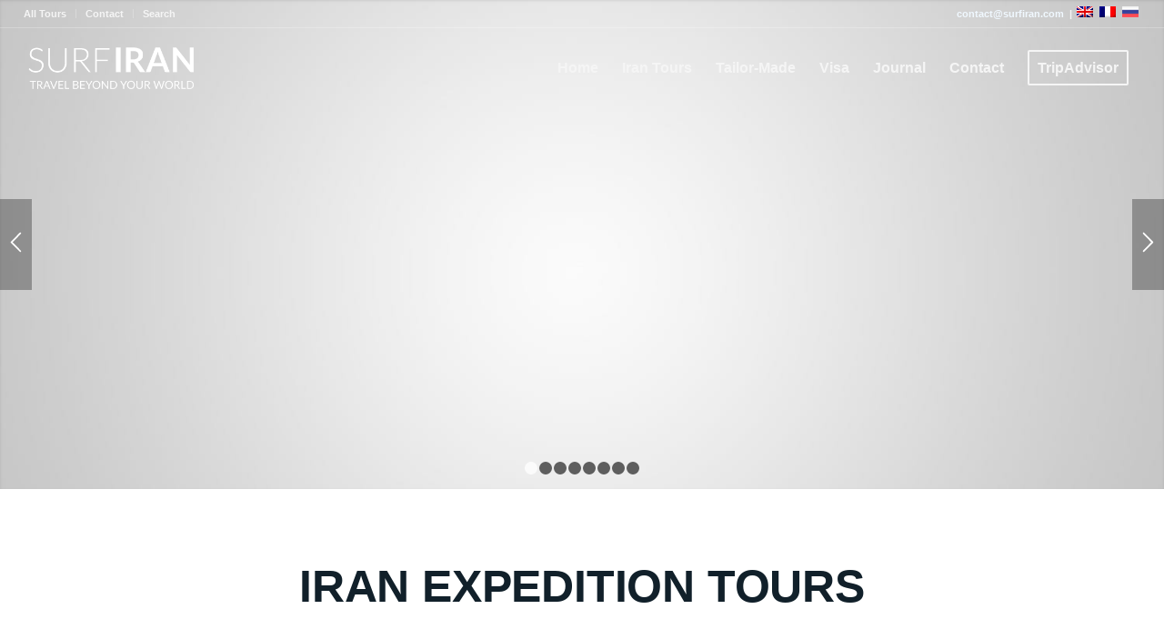

--- FILE ---
content_type: text/css
request_url: https://surfiran.com/wp-content/cache/min/1/wp-content/themes/enfold-child/css/custom.css?ver=1769944931
body_size: -79
content:
.avia_cart_buttons{padding:3px 2px 5px 2px!important;opacity:0.5!important}.avia_cart_buttons:hover{opacity:1!important}.avia_cart_buttons .button>span{top:0!important}.avia_cart_buttons .show_details_button{font-size:15px!important;margin-top:3px!important}.tour_link_day>span:first-child{display:none!important}.details_request_link{display:flex;justify-content:end;align-items:center}.details_request_link_icon{width:22px;justify-content:center;display:flex;align-items:center;text-align:center}.details_request_link_text{margin-right:13px;font-size:16px!important;letter-spacing:-0.8px!important;font-weight:400!important}.number_days_link{display:flex;justify-content:start;align-items:center;margin-top:5px;margin-left:8px}.number_days_link_icon{margin:0 5px 0 0;width:17px;display:flex;text-align:center;justify-content:center;align-items:center}.number_days_link_text{font-size:17px}.button-mini-delimiter{display:none}@media (min-width:330px) and (max-width:1110px){.tour_link_day>span{font-size:20px!important;margin-right:2px}.tour_link_day{font-size:14px!important}}

--- FILE ---
content_type: text/css
request_url: https://surfiran.com/wp-content/cache/background-css/1/surfiran.com/wp-content/cache/min/1/wp-content/uploads/dynamic_avia/avia_posts_css/post-10751.css?ver=1769945048&wpr_t=1769998145
body_size: 839
content:
@media only screen and (min-width:990px){#top #wrap_all .avia-slideshow .av-slideshow-caption.av-8c2y9kv-e44f0c941893b27ac6fbc773d3ffa36a__0 .avia-caption-title{font-size:40px}#top .avia-slideshow .av-slideshow-caption.av-8c2y9kv-e44f0c941893b27ac6fbc773d3ffa36a__0 .avia-caption-content{font-size:25px}#top .avia-slideshow .av-slideshow-caption.av-8c2y9kv-e44f0c941893b27ac6fbc773d3ffa36a__0 .avia-caption-content p{font-size:25px}}@media only screen and (min-width:990px){#top #wrap_all .avia-slideshow .av-slideshow-caption.av-8c2y9kv-e44f0c941893b27ac6fbc773d3ffa36a__1 .avia-caption-title{font-size:35px}#top .avia-slideshow .av-slideshow-caption.av-8c2y9kv-e44f0c941893b27ac6fbc773d3ffa36a__1 .avia-caption-content{font-size:20px}#top .avia-slideshow .av-slideshow-caption.av-8c2y9kv-e44f0c941893b27ac6fbc773d3ffa36a__1 .avia-caption-content p{font-size:20px}}@media only screen and (min-width:990px){#top #wrap_all .avia-slideshow .av-slideshow-caption.av-8c2y9kv-e44f0c941893b27ac6fbc773d3ffa36a__2 .avia-caption-title{font-size:40px}#top .avia-slideshow .av-slideshow-caption.av-8c2y9kv-e44f0c941893b27ac6fbc773d3ffa36a__2 .avia-caption-content{font-size:20px}#top .avia-slideshow .av-slideshow-caption.av-8c2y9kv-e44f0c941893b27ac6fbc773d3ffa36a__2 .avia-caption-content p{font-size:20px}}@media only screen and (min-width:990px){#top #wrap_all .avia-slideshow .av-slideshow-caption.av-8c2y9kv-e44f0c941893b27ac6fbc773d3ffa36a__3 .avia-caption-title{font-size:40px}}@media only screen and (min-width:990px){#top #wrap_all .avia-slideshow .av-slideshow-caption.av-8c2y9kv-e44f0c941893b27ac6fbc773d3ffa36a__4 .avia-caption-title{font-size:40px}}@media only screen and (min-width:990px){#top #wrap_all .avia-slideshow .av-slideshow-caption.av-8c2y9kv-e44f0c941893b27ac6fbc773d3ffa36a__5 .avia-caption-title{font-size:35px}#top .avia-slideshow .av-slideshow-caption.av-8c2y9kv-e44f0c941893b27ac6fbc773d3ffa36a__5 .avia-caption-content{font-size:25px}#top .avia-slideshow .av-slideshow-caption.av-8c2y9kv-e44f0c941893b27ac6fbc773d3ffa36a__5 .avia-caption-content p{font-size:25px}}@media only screen and (min-width:990px){#top #wrap_all .avia-slideshow .av-slideshow-caption.av-8c2y9kv-e44f0c941893b27ac6fbc773d3ffa36a__6 .avia-caption-title{font-size:35px}}@media only screen and (min-width:990px){#top #wrap_all .avia-slideshow .av-slideshow-caption.av-8c2y9kv-e44f0c941893b27ac6fbc773d3ffa36a__7 .avia-caption-title{font-size:35px}#top .avia-slideshow .av-slideshow-caption.av-8c2y9kv-e44f0c941893b27ac6fbc773d3ffa36a__7 .avia-caption-content{font-size:20px}#top .avia-slideshow .av-slideshow-caption.av-8c2y9kv-e44f0c941893b27ac6fbc773d3ffa36a__7 .avia-caption-content p{font-size:20px}}.avia-section.av-4doaxrz-1128025fe3b384de93d3ae6bcd8df795{margin-top:30px;margin-bottom:30px}#top .av-special-heading.av-k931apqc-d659accb0e3bef5a35bc2ed2fdf76a78{padding-bottom:30px}body .av-special-heading.av-k931apqc-d659accb0e3bef5a35bc2ed2fdf76a78 .av-special-heading-tag .heading-char{font-size:25px}.av-special-heading.av-k931apqc-d659accb0e3bef5a35bc2ed2fdf76a78 .av-subheading{font-size:15px}#top .av-special-heading.av-nz4bz3-2ebe18094ca033125cab201453d93a64{margin:0 0 0 0}body .av-special-heading.av-nz4bz3-2ebe18094ca033125cab201453d93a64 .av-special-heading-tag .heading-char{font-size:25px}#top #wrap_all .av-special-heading.av-nz4bz3-2ebe18094ca033125cab201453d93a64 .av-special-heading-tag{padding:30px 0 30px 0}.av-special-heading.av-nz4bz3-2ebe18094ca033125cab201453d93a64 .av-subheading{font-size:15px}.avia-section.av-ll5hhgy8-45514e6c0dfefeb0f2d8f45d45958eaa{background-color:#367c7a;background-image:var(--wpr-bg-2c4ee744-bff5-41e4-acf8-7c46aca0d47e);background-repeat:repeat;background-position:50% 0%;background-attachment:scroll}#top .av-special-heading.av-ll5hg1sl-bcfc190e745a918d247f9f2640d58280{padding-bottom:10px;color:#fff}body .av-special-heading.av-ll5hg1sl-bcfc190e745a918d247f9f2640d58280 .av-special-heading-tag .heading-char{font-size:25px}.av-special-heading.av-ll5hg1sl-bcfc190e745a918d247f9f2640d58280 .special-heading-inner-border{border-color:#fff}.av-special-heading.av-ll5hg1sl-bcfc190e745a918d247f9f2640d58280 .av-subheading{font-size:15px}.avia-image-container.av-1h529a7-ee8c77dc80789c39a596de579ca3ea1d img.avia_image{box-shadow:none}.avia-image-container.av-1h529a7-ee8c77dc80789c39a596de579ca3ea1d .av-image-caption-overlay-center{color:#fff}#top .av-special-heading.av-ll5h6kbu-061a502b59f4b27a188e16866936c56d{color:#f8fafa}body .av-special-heading.av-ll5h6kbu-061a502b59f4b27a188e16866936c56d .av-special-heading-tag .heading-char{font-size:25px}#top #wrap_all .av-special-heading.av-ll5h6kbu-061a502b59f4b27a188e16866936c56d .av-special-heading-tag{padding:30px 0 10px 0}.av-special-heading.av-ll5h6kbu-061a502b59f4b27a188e16866936c56d .special-heading-inner-border{border-color:#f8fafa}.av-special-heading.av-ll5h6kbu-061a502b59f4b27a188e16866936c56d .av-subheading{font-size:15px}#top .av_textblock_section.av-ll5h6u1w-d4469b4e4f96eda4ca6e9c6354102137 .avia_textblock{font-size:16px;color:#f8fafa}.avia-image-container.av-3ow6in-a99bf4021c31f972cf64bc662c83f67e img.avia_image{box-shadow:none}.avia-image-container.av-3ow6in-a99bf4021c31f972cf64bc662c83f67e .av-image-caption-overlay-center{color:#fff}#top .av-special-heading.av-4pq17z3-0c48717a3a5afb0767c1f35d72c67b6d{color:#f8fafa}body .av-special-heading.av-4pq17z3-0c48717a3a5afb0767c1f35d72c67b6d .av-special-heading-tag .heading-char{font-size:25px}#top #wrap_all .av-special-heading.av-4pq17z3-0c48717a3a5afb0767c1f35d72c67b6d .av-special-heading-tag{padding:30px 0 10px 0}.av-special-heading.av-4pq17z3-0c48717a3a5afb0767c1f35d72c67b6d .special-heading-inner-border{border-color:#f8fafa}.av-special-heading.av-4pq17z3-0c48717a3a5afb0767c1f35d72c67b6d .av-subheading{font-size:15px}#top .av_textblock_section.av-4dq5dr3-297b0da6edc04c6d4c83788232a86bf9 .avia_textblock{font-size:16px;color:#f8fafa}.avia-image-container.av-uwn3lr-f9a8793acb7a9f3d383325e3dd13a7be img.avia_image{box-shadow:none}.avia-image-container.av-uwn3lr-f9a8793acb7a9f3d383325e3dd13a7be .av-image-caption-overlay-center{color:#fff}#top .av-special-heading.av-32ml01r-7f9bb936d526f3239267e9b26419f5c2{color:#f8fafa}body .av-special-heading.av-32ml01r-7f9bb936d526f3239267e9b26419f5c2 .av-special-heading-tag .heading-char{font-size:25px}#top #wrap_all .av-special-heading.av-32ml01r-7f9bb936d526f3239267e9b26419f5c2 .av-special-heading-tag{padding:30px 0 10px 0}.av-special-heading.av-32ml01r-7f9bb936d526f3239267e9b26419f5c2 .special-heading-inner-border{border-color:#f8fafa}.av-special-heading.av-32ml01r-7f9bb936d526f3239267e9b26419f5c2 .av-subheading{font-size:15px}#top .av_textblock_section.av-2qitue7-26f6fdf6ffe7906e1bbf415506a40d58 .avia_textblock{font-size:16px;color:#f8fafa}.avia-image-container.av-ll5o9921-6d23b3250c1aea5c85436b424e9007aa img.avia_image{box-shadow:none}.avia-image-container.av-ll5o9921-6d23b3250c1aea5c85436b424e9007aa .av-image-caption-overlay-center{color:#fff}#top .av-special-heading.av-1bv74gv-e6bd06967d96ab8c08b4c1423391d799{color:#f8fafa}body .av-special-heading.av-1bv74gv-e6bd06967d96ab8c08b4c1423391d799 .av-special-heading-tag .heading-char{font-size:25px}#top #wrap_all .av-special-heading.av-1bv74gv-e6bd06967d96ab8c08b4c1423391d799 .av-special-heading-tag{padding:30px 0 10px 0}.av-special-heading.av-1bv74gv-e6bd06967d96ab8c08b4c1423391d799 .special-heading-inner-border{border-color:#f8fafa}.av-special-heading.av-1bv74gv-e6bd06967d96ab8c08b4c1423391d799 .av-subheading{font-size:15px}#top .av_textblock_section.av-wx1erj-2062029c8a2ec5ee877cf42b8e4322a6 .avia_textblock{font-size:16px;color:#f8fafa}@media only screen and (min-width:990px){#top #wrap_all .av-special-heading.av-k931apqc-d659accb0e3bef5a35bc2ed2fdf76a78 .av-special-heading-tag{font-size:50px}#top #wrap_all .av-special-heading.av-nz4bz3-2ebe18094ca033125cab201453d93a64 .av-special-heading-tag{font-size:30px}.av-special-heading.av-nz4bz3-2ebe18094ca033125cab201453d93a64 .av-subheading{font-size:15px}}